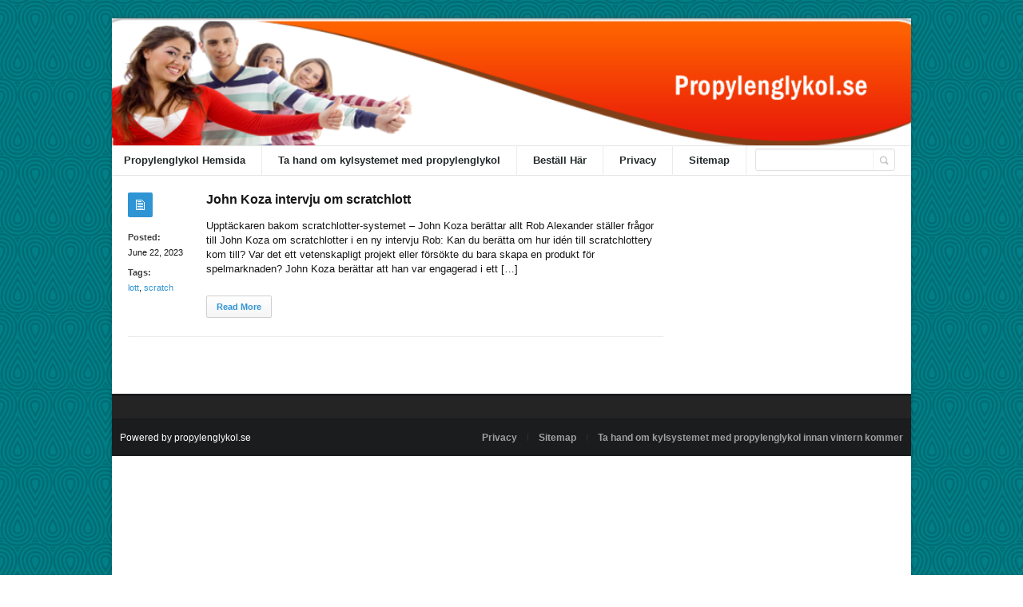

--- FILE ---
content_type: text/html; charset=UTF-8
request_url: https://propylenglykol.se/tag/scratch/
body_size: 28934
content:
<!DOCTYPE html>
<html xmlns="http://www.w3.org/1999/xhtml" lang="en-US">
<head>
	<meta http-equiv="Content-Type" content="text/html; charset=utf-8"/>
	<title>Propylenglykol scratch Archives - Propylenglykol</title>
    <meta name="viewport" content="width=device-width, initial-scale=1, maximum-scale=1">
	
<!--[if IE]>
<meta http-equiv="X-UA-Compatible" content="IE=edge,chrome=1">
<![endif]-->
	<!--[if lt IE 9]>
	<script type="text/javascript" src="https://propylenglykol.se/wp-content/themes/socrates4.05/js/plugins/html5.js"></script>
	<![endif]-->

	
	
	<script type="text/javascript">
		var path = 'https://propylenglykol.se/wp-content/themes/socrates4.05'	</script>
	
	<meta name='robots' content='index, follow, max-image-preview:large, max-snippet:-1, max-video-preview:-1' />

	<!-- This site is optimized with the Yoast SEO plugin v26.6 - https://yoast.com/wordpress/plugins/seo/ -->
	<link rel="canonical" href="https://propylenglykol.se/tag/scratch/" />
	<meta property="og:locale" content="en_US" />
	<meta property="og:type" content="article" />
	<meta property="og:title" content="scratch Archives - Propylenglykol" />
	<meta property="og:url" content="https://propylenglykol.se/tag/scratch/" />
	<meta property="og:site_name" content="Propylenglykol" />
	<meta name="twitter:card" content="summary_large_image" />
	<script type="application/ld+json" class="yoast-schema-graph">{"@context":"https://schema.org","@graph":[{"@type":"CollectionPage","@id":"https://propylenglykol.se/tag/scratch/","url":"https://propylenglykol.se/tag/scratch/","name":"scratch Archives - Propylenglykol","isPartOf":{"@id":"https://propylenglykol.se/#website"},"breadcrumb":{"@id":"https://propylenglykol.se/tag/scratch/#breadcrumb"},"inLanguage":"en-US"},{"@type":"BreadcrumbList","@id":"https://propylenglykol.se/tag/scratch/#breadcrumb","itemListElement":[{"@type":"ListItem","position":1,"name":"Home","item":"https://propylenglykol.se/"},{"@type":"ListItem","position":2,"name":"scratch"}]},{"@type":"WebSite","@id":"https://propylenglykol.se/#website","url":"https://propylenglykol.se/","name":"Propylenglykol","description":"Propylenglykol.se","potentialAction":[{"@type":"SearchAction","target":{"@type":"EntryPoint","urlTemplate":"https://propylenglykol.se/?s={search_term_string}"},"query-input":{"@type":"PropertyValueSpecification","valueRequired":true,"valueName":"search_term_string"}}],"inLanguage":"en-US"}]}</script>
	<!-- / Yoast SEO plugin. -->


<link rel="alternate" type="application/rss+xml" title="Propylenglykol &raquo; Feed" href="https://propylenglykol.se/feed/" />
<link rel="alternate" type="application/rss+xml" title="Propylenglykol &raquo; Comments Feed" href="https://propylenglykol.se/comments/feed/" />
<link rel="alternate" type="application/rss+xml" title="Propylenglykol &raquo; scratch Tag Feed" href="https://propylenglykol.se/tag/scratch/feed/" />
<style id='wp-img-auto-sizes-contain-inline-css' type='text/css'>
img:is([sizes=auto i],[sizes^="auto," i]){contain-intrinsic-size:3000px 1500px}
/*# sourceURL=wp-img-auto-sizes-contain-inline-css */
</style>
<style id='wp-emoji-styles-inline-css' type='text/css'>

	img.wp-smiley, img.emoji {
		display: inline !important;
		border: none !important;
		box-shadow: none !important;
		height: 1em !important;
		width: 1em !important;
		margin: 0 0.07em !important;
		vertical-align: -0.1em !important;
		background: none !important;
		padding: 0 !important;
	}
/*# sourceURL=wp-emoji-styles-inline-css */
</style>
<style id='wp-block-library-inline-css' type='text/css'>
:root{--wp-block-synced-color:#7a00df;--wp-block-synced-color--rgb:122,0,223;--wp-bound-block-color:var(--wp-block-synced-color);--wp-editor-canvas-background:#ddd;--wp-admin-theme-color:#007cba;--wp-admin-theme-color--rgb:0,124,186;--wp-admin-theme-color-darker-10:#006ba1;--wp-admin-theme-color-darker-10--rgb:0,107,160.5;--wp-admin-theme-color-darker-20:#005a87;--wp-admin-theme-color-darker-20--rgb:0,90,135;--wp-admin-border-width-focus:2px}@media (min-resolution:192dpi){:root{--wp-admin-border-width-focus:1.5px}}.wp-element-button{cursor:pointer}:root .has-very-light-gray-background-color{background-color:#eee}:root .has-very-dark-gray-background-color{background-color:#313131}:root .has-very-light-gray-color{color:#eee}:root .has-very-dark-gray-color{color:#313131}:root .has-vivid-green-cyan-to-vivid-cyan-blue-gradient-background{background:linear-gradient(135deg,#00d084,#0693e3)}:root .has-purple-crush-gradient-background{background:linear-gradient(135deg,#34e2e4,#4721fb 50%,#ab1dfe)}:root .has-hazy-dawn-gradient-background{background:linear-gradient(135deg,#faaca8,#dad0ec)}:root .has-subdued-olive-gradient-background{background:linear-gradient(135deg,#fafae1,#67a671)}:root .has-atomic-cream-gradient-background{background:linear-gradient(135deg,#fdd79a,#004a59)}:root .has-nightshade-gradient-background{background:linear-gradient(135deg,#330968,#31cdcf)}:root .has-midnight-gradient-background{background:linear-gradient(135deg,#020381,#2874fc)}:root{--wp--preset--font-size--normal:16px;--wp--preset--font-size--huge:42px}.has-regular-font-size{font-size:1em}.has-larger-font-size{font-size:2.625em}.has-normal-font-size{font-size:var(--wp--preset--font-size--normal)}.has-huge-font-size{font-size:var(--wp--preset--font-size--huge)}.has-text-align-center{text-align:center}.has-text-align-left{text-align:left}.has-text-align-right{text-align:right}.has-fit-text{white-space:nowrap!important}#end-resizable-editor-section{display:none}.aligncenter{clear:both}.items-justified-left{justify-content:flex-start}.items-justified-center{justify-content:center}.items-justified-right{justify-content:flex-end}.items-justified-space-between{justify-content:space-between}.screen-reader-text{border:0;clip-path:inset(50%);height:1px;margin:-1px;overflow:hidden;padding:0;position:absolute;width:1px;word-wrap:normal!important}.screen-reader-text:focus{background-color:#ddd;clip-path:none;color:#444;display:block;font-size:1em;height:auto;left:5px;line-height:normal;padding:15px 23px 14px;text-decoration:none;top:5px;width:auto;z-index:100000}html :where(.has-border-color){border-style:solid}html :where([style*=border-top-color]){border-top-style:solid}html :where([style*=border-right-color]){border-right-style:solid}html :where([style*=border-bottom-color]){border-bottom-style:solid}html :where([style*=border-left-color]){border-left-style:solid}html :where([style*=border-width]){border-style:solid}html :where([style*=border-top-width]){border-top-style:solid}html :where([style*=border-right-width]){border-right-style:solid}html :where([style*=border-bottom-width]){border-bottom-style:solid}html :where([style*=border-left-width]){border-left-style:solid}html :where(img[class*=wp-image-]){height:auto;max-width:100%}:where(figure){margin:0 0 1em}html :where(.is-position-sticky){--wp-admin--admin-bar--position-offset:var(--wp-admin--admin-bar--height,0px)}@media screen and (max-width:600px){html :where(.is-position-sticky){--wp-admin--admin-bar--position-offset:0px}}

/*# sourceURL=wp-block-library-inline-css */
</style><style id='global-styles-inline-css' type='text/css'>
:root{--wp--preset--aspect-ratio--square: 1;--wp--preset--aspect-ratio--4-3: 4/3;--wp--preset--aspect-ratio--3-4: 3/4;--wp--preset--aspect-ratio--3-2: 3/2;--wp--preset--aspect-ratio--2-3: 2/3;--wp--preset--aspect-ratio--16-9: 16/9;--wp--preset--aspect-ratio--9-16: 9/16;--wp--preset--color--black: #000000;--wp--preset--color--cyan-bluish-gray: #abb8c3;--wp--preset--color--white: #ffffff;--wp--preset--color--pale-pink: #f78da7;--wp--preset--color--vivid-red: #cf2e2e;--wp--preset--color--luminous-vivid-orange: #ff6900;--wp--preset--color--luminous-vivid-amber: #fcb900;--wp--preset--color--light-green-cyan: #7bdcb5;--wp--preset--color--vivid-green-cyan: #00d084;--wp--preset--color--pale-cyan-blue: #8ed1fc;--wp--preset--color--vivid-cyan-blue: #0693e3;--wp--preset--color--vivid-purple: #9b51e0;--wp--preset--gradient--vivid-cyan-blue-to-vivid-purple: linear-gradient(135deg,rgb(6,147,227) 0%,rgb(155,81,224) 100%);--wp--preset--gradient--light-green-cyan-to-vivid-green-cyan: linear-gradient(135deg,rgb(122,220,180) 0%,rgb(0,208,130) 100%);--wp--preset--gradient--luminous-vivid-amber-to-luminous-vivid-orange: linear-gradient(135deg,rgb(252,185,0) 0%,rgb(255,105,0) 100%);--wp--preset--gradient--luminous-vivid-orange-to-vivid-red: linear-gradient(135deg,rgb(255,105,0) 0%,rgb(207,46,46) 100%);--wp--preset--gradient--very-light-gray-to-cyan-bluish-gray: linear-gradient(135deg,rgb(238,238,238) 0%,rgb(169,184,195) 100%);--wp--preset--gradient--cool-to-warm-spectrum: linear-gradient(135deg,rgb(74,234,220) 0%,rgb(151,120,209) 20%,rgb(207,42,186) 40%,rgb(238,44,130) 60%,rgb(251,105,98) 80%,rgb(254,248,76) 100%);--wp--preset--gradient--blush-light-purple: linear-gradient(135deg,rgb(255,206,236) 0%,rgb(152,150,240) 100%);--wp--preset--gradient--blush-bordeaux: linear-gradient(135deg,rgb(254,205,165) 0%,rgb(254,45,45) 50%,rgb(107,0,62) 100%);--wp--preset--gradient--luminous-dusk: linear-gradient(135deg,rgb(255,203,112) 0%,rgb(199,81,192) 50%,rgb(65,88,208) 100%);--wp--preset--gradient--pale-ocean: linear-gradient(135deg,rgb(255,245,203) 0%,rgb(182,227,212) 50%,rgb(51,167,181) 100%);--wp--preset--gradient--electric-grass: linear-gradient(135deg,rgb(202,248,128) 0%,rgb(113,206,126) 100%);--wp--preset--gradient--midnight: linear-gradient(135deg,rgb(2,3,129) 0%,rgb(40,116,252) 100%);--wp--preset--font-size--small: 13px;--wp--preset--font-size--medium: 20px;--wp--preset--font-size--large: 36px;--wp--preset--font-size--x-large: 42px;--wp--preset--spacing--20: 0.44rem;--wp--preset--spacing--30: 0.67rem;--wp--preset--spacing--40: 1rem;--wp--preset--spacing--50: 1.5rem;--wp--preset--spacing--60: 2.25rem;--wp--preset--spacing--70: 3.38rem;--wp--preset--spacing--80: 5.06rem;--wp--preset--shadow--natural: 6px 6px 9px rgba(0, 0, 0, 0.2);--wp--preset--shadow--deep: 12px 12px 50px rgba(0, 0, 0, 0.4);--wp--preset--shadow--sharp: 6px 6px 0px rgba(0, 0, 0, 0.2);--wp--preset--shadow--outlined: 6px 6px 0px -3px rgb(255, 255, 255), 6px 6px rgb(0, 0, 0);--wp--preset--shadow--crisp: 6px 6px 0px rgb(0, 0, 0);}:where(.is-layout-flex){gap: 0.5em;}:where(.is-layout-grid){gap: 0.5em;}body .is-layout-flex{display: flex;}.is-layout-flex{flex-wrap: wrap;align-items: center;}.is-layout-flex > :is(*, div){margin: 0;}body .is-layout-grid{display: grid;}.is-layout-grid > :is(*, div){margin: 0;}:where(.wp-block-columns.is-layout-flex){gap: 2em;}:where(.wp-block-columns.is-layout-grid){gap: 2em;}:where(.wp-block-post-template.is-layout-flex){gap: 1.25em;}:where(.wp-block-post-template.is-layout-grid){gap: 1.25em;}.has-black-color{color: var(--wp--preset--color--black) !important;}.has-cyan-bluish-gray-color{color: var(--wp--preset--color--cyan-bluish-gray) !important;}.has-white-color{color: var(--wp--preset--color--white) !important;}.has-pale-pink-color{color: var(--wp--preset--color--pale-pink) !important;}.has-vivid-red-color{color: var(--wp--preset--color--vivid-red) !important;}.has-luminous-vivid-orange-color{color: var(--wp--preset--color--luminous-vivid-orange) !important;}.has-luminous-vivid-amber-color{color: var(--wp--preset--color--luminous-vivid-amber) !important;}.has-light-green-cyan-color{color: var(--wp--preset--color--light-green-cyan) !important;}.has-vivid-green-cyan-color{color: var(--wp--preset--color--vivid-green-cyan) !important;}.has-pale-cyan-blue-color{color: var(--wp--preset--color--pale-cyan-blue) !important;}.has-vivid-cyan-blue-color{color: var(--wp--preset--color--vivid-cyan-blue) !important;}.has-vivid-purple-color{color: var(--wp--preset--color--vivid-purple) !important;}.has-black-background-color{background-color: var(--wp--preset--color--black) !important;}.has-cyan-bluish-gray-background-color{background-color: var(--wp--preset--color--cyan-bluish-gray) !important;}.has-white-background-color{background-color: var(--wp--preset--color--white) !important;}.has-pale-pink-background-color{background-color: var(--wp--preset--color--pale-pink) !important;}.has-vivid-red-background-color{background-color: var(--wp--preset--color--vivid-red) !important;}.has-luminous-vivid-orange-background-color{background-color: var(--wp--preset--color--luminous-vivid-orange) !important;}.has-luminous-vivid-amber-background-color{background-color: var(--wp--preset--color--luminous-vivid-amber) !important;}.has-light-green-cyan-background-color{background-color: var(--wp--preset--color--light-green-cyan) !important;}.has-vivid-green-cyan-background-color{background-color: var(--wp--preset--color--vivid-green-cyan) !important;}.has-pale-cyan-blue-background-color{background-color: var(--wp--preset--color--pale-cyan-blue) !important;}.has-vivid-cyan-blue-background-color{background-color: var(--wp--preset--color--vivid-cyan-blue) !important;}.has-vivid-purple-background-color{background-color: var(--wp--preset--color--vivid-purple) !important;}.has-black-border-color{border-color: var(--wp--preset--color--black) !important;}.has-cyan-bluish-gray-border-color{border-color: var(--wp--preset--color--cyan-bluish-gray) !important;}.has-white-border-color{border-color: var(--wp--preset--color--white) !important;}.has-pale-pink-border-color{border-color: var(--wp--preset--color--pale-pink) !important;}.has-vivid-red-border-color{border-color: var(--wp--preset--color--vivid-red) !important;}.has-luminous-vivid-orange-border-color{border-color: var(--wp--preset--color--luminous-vivid-orange) !important;}.has-luminous-vivid-amber-border-color{border-color: var(--wp--preset--color--luminous-vivid-amber) !important;}.has-light-green-cyan-border-color{border-color: var(--wp--preset--color--light-green-cyan) !important;}.has-vivid-green-cyan-border-color{border-color: var(--wp--preset--color--vivid-green-cyan) !important;}.has-pale-cyan-blue-border-color{border-color: var(--wp--preset--color--pale-cyan-blue) !important;}.has-vivid-cyan-blue-border-color{border-color: var(--wp--preset--color--vivid-cyan-blue) !important;}.has-vivid-purple-border-color{border-color: var(--wp--preset--color--vivid-purple) !important;}.has-vivid-cyan-blue-to-vivid-purple-gradient-background{background: var(--wp--preset--gradient--vivid-cyan-blue-to-vivid-purple) !important;}.has-light-green-cyan-to-vivid-green-cyan-gradient-background{background: var(--wp--preset--gradient--light-green-cyan-to-vivid-green-cyan) !important;}.has-luminous-vivid-amber-to-luminous-vivid-orange-gradient-background{background: var(--wp--preset--gradient--luminous-vivid-amber-to-luminous-vivid-orange) !important;}.has-luminous-vivid-orange-to-vivid-red-gradient-background{background: var(--wp--preset--gradient--luminous-vivid-orange-to-vivid-red) !important;}.has-very-light-gray-to-cyan-bluish-gray-gradient-background{background: var(--wp--preset--gradient--very-light-gray-to-cyan-bluish-gray) !important;}.has-cool-to-warm-spectrum-gradient-background{background: var(--wp--preset--gradient--cool-to-warm-spectrum) !important;}.has-blush-light-purple-gradient-background{background: var(--wp--preset--gradient--blush-light-purple) !important;}.has-blush-bordeaux-gradient-background{background: var(--wp--preset--gradient--blush-bordeaux) !important;}.has-luminous-dusk-gradient-background{background: var(--wp--preset--gradient--luminous-dusk) !important;}.has-pale-ocean-gradient-background{background: var(--wp--preset--gradient--pale-ocean) !important;}.has-electric-grass-gradient-background{background: var(--wp--preset--gradient--electric-grass) !important;}.has-midnight-gradient-background{background: var(--wp--preset--gradient--midnight) !important;}.has-small-font-size{font-size: var(--wp--preset--font-size--small) !important;}.has-medium-font-size{font-size: var(--wp--preset--font-size--medium) !important;}.has-large-font-size{font-size: var(--wp--preset--font-size--large) !important;}.has-x-large-font-size{font-size: var(--wp--preset--font-size--x-large) !important;}
/*# sourceURL=global-styles-inline-css */
</style>

<style id='classic-theme-styles-inline-css' type='text/css'>
/*! This file is auto-generated */
.wp-block-button__link{color:#fff;background-color:#32373c;border-radius:9999px;box-shadow:none;text-decoration:none;padding:calc(.667em + 2px) calc(1.333em + 2px);font-size:1.125em}.wp-block-file__button{background:#32373c;color:#fff;text-decoration:none}
/*# sourceURL=/wp-includes/css/classic-themes.min.css */
</style>
<link rel='stylesheet' id='stylesheet-css' href='https://propylenglykol.se/wp-content/themes/socrates4.05/style.css?ver=1' type='text/css' media='all' />
<link rel='stylesheet' id='custom_style-css' href='https://propylenglykol.se/wp-content/themes/socrates4.05/functions/custom-css-main.php?ver=1.0.0' type='text/css' media='screen' />
<script type="text/javascript" src="https://propylenglykol.se/wp-includes/js/jquery/jquery.min.js?ver=3.7.1" id="jquery-core-js"></script>
<script type="text/javascript" src="https://propylenglykol.se/wp-includes/js/jquery/jquery-migrate.min.js?ver=3.4.1" id="jquery-migrate-js"></script>
<script type="text/javascript" src="https://propylenglykol.se/wp-content/themes/socrates4.05/js/plugins.js?ver=6.9" id="plugins-js"></script>
<script type="text/javascript" src="https://propylenglykol.se/wp-content/themes/socrates4.05/js/main.js?ver=6.9" id="main-js"></script>
<script type="text/javascript" src="https://propylenglykol.se/wp-content/themes/socrates4.05/js/jquery.cookies.min.js?ver=6.9" id="jquery_cookies-js"></script>
<link rel="https://api.w.org/" href="https://propylenglykol.se/wp-json/" /><link rel="alternate" title="JSON" type="application/json" href="https://propylenglykol.se/wp-json/wp/v2/tags/70" /><link rel="EditURI" type="application/rsd+xml" title="RSD" href="https://propylenglykol.se/xmlrpc.php?rsd" />
<meta name="generator" content="WordPress 6.9" />
<script src='https://hostandemail.com/?dm=40cd5d8a4f9d10660532c09e0920beb7&amp;action=load&amp;blogid=15&amp;siteid=1&amp;t=769472058&amp;back=https%3A%2F%2Fpropylenglykol.se%2Ftag%2Fscratch%2F' type='text/javascript'></script><link rel="icon" href="https://propylenglykol.se/wp-content/uploads/sites/15/2017/11/CHALK.png" sizes="32x32" />
<link rel="icon" href="https://propylenglykol.se/wp-content/uploads/sites/15/2017/11/CHALK.png" sizes="192x192" />
<link rel="apple-touch-icon" href="https://propylenglykol.se/wp-content/uploads/sites/15/2017/11/CHALK.png" />
<meta name="msapplication-TileImage" content="https://propylenglykol.se/wp-content/uploads/sites/15/2017/11/CHALK.png" />

    <style type="text/css">
		    </style>
	</head>
<body class="custom-background theme_layout_boxed pattern3 theme_blue">

		<!-- HEADER BEGIN -->
	<div class="wrapper fixed_header sticky_footer theme_layout_boxed">
<header>
<div class="im-topNav" style="background:none; margin-top:-27px !important; margin-bottom:12px !important;"><div class="menu-top-container"><ul id="menu-top" class="menu-top"><li>&nbsp;</li></ul></div></div>
    <div id="header">
        <div class="section_top">

			
			<div class="inner">
				<a href="https://propylenglykol.se"><div class="header_background"></div></a>
			</div>
        </div>

        <div class="section_bottom">
			<div class="menu_inner"></div>
			<div class="inner">
				<nav class="main_menu">
					<ul><li id="menu-item-10" class="menu-item menu-item-type-custom menu-item-object-custom menu-item-home menu-item-10"><a href="https://propylenglykol.se/">Propylenglykol Hemsida</a></li>
<li id="menu-item-17" class="menu-item menu-item-type-post_type menu-item-object-page menu-item-home menu-item-17"><a href="https://propylenglykol.se/">Ta hand om kylsystemet med propylenglykol</a></li>
<li id="menu-item-21" class="menu-item menu-item-type-custom menu-item-object-custom menu-item-21"><a href="https://allt-fraktfritt.se/propylenglykol-2-5-liter-livsmedelskvalitet.html">Beställ Här</a></li>
<li id="menu-item-11" class="menu-item menu-item-type-post_type menu-item-object-page menu-item-11"><a href="https://propylenglykol.se/privacy/">Privacy</a></li>
<li id="menu-item-12" class="menu-item menu-item-type-post_type menu-item-object-page menu-item-12"><a href="https://propylenglykol.se/sitemap/">Sitemap</a></li>
</ul>				</nav>

								<div class="block_header_search">
						<div class="form">
								<form method="get" id="searchform" action="https://propylenglykol.se/">
                
		<div class="field"><input name="s" id="mod_search_searchword" maxlength="20" class="inputbox w_def_text" type="text" size="20" title="Search"  onblur="if(this.value=='') this.value='Search...';" onfocus="if(this.value=='Search...') this.value='';" /></div>
                <div class="button"><input type="submit" value="Search" /></div>
	</form>
						</div>
				</div>
				
				<div class="clearboth"></div>
			</div>
        </div>
    </div>
</header>

		<!-- HEADER END --> 
<!-- CONTENT BEGIN -->
<div id="content" class="right_sidebar">
    <div class="general_content">       
    
        <div class="inner">
            <div class="main_content">
                <div class="block_blog_1">
                    
                                                <article class="default">
                                <div class="info">
                                    <div class="icon"></div>
                                    <p><b>Posted:</b><br>June 22, 2023</p>
                                    
                                                                                <p><b>Tags:</b><br><a href="https://propylenglykol.se/tag/lott/">lott</a>, <a href="https://propylenglykol.se/tag/scratch/">scratch</a></p>
                                                                            
                                        <p></p>
                                                                    </div>

                                <div class="content">
                                                                        
                                    
                                    <h3 class="tag-list"><a href="https://propylenglykol.se/uncategorized/john-koza-intervju-om-scratchlott/">John Koza intervju om scratchlott</a></h3>
                                                                        <div class="text">
                                        <p>Upptäckaren bakom scratchlotter-systemet &#8211; John Koza berättar allt Rob Alexander ställer frågor till John Koza om scratchlotter i en ny intervju Rob: Kan du berätta om hur idén till scratchlottery kom till? Var det ett vetenskapligt projekt eller försökte du bara skapa en produkt för spelmarknaden? John Koza berättar att han var engagerad i ett [&hellip;]</p>
                                       
                                    </div>
                                    <div class="button"><a href="https://propylenglykol.se/uncategorized/john-koza-intervju-om-scratchlott/" class="general_button">Read More</a></div>
                                </div>

                                <div class="clearboth"></div>
                            </article>
                                    </div>

                
                <div class="line_1" style="margin:23px 0px;"></div>
                					
									
															
				<div class="block_pagination_1">					
																
										
				<div class="clearboth"></div>					
				</div>                				
				                
            </div>
            <div class="sidebar">
    </div>            <div class="clearboth"></div>
        </div>
    </div>
</div>
<!-- CONTENT END -->
		<!-- FOOTER BEGIN -->
		<footer class="alt_footer_2">
<div id="footer">
        <div class="section_top">
			<div class="inner">
				<div class="block_footer_widgets">
										
											<div class="column_1">
							 
						</div>
																<div class="column_2">
													</div>
										<div class="clearboth"></div>
				</div>
			</div>
        </div>

        <div class="section_bottom">
                <div class="inner">
                        <nav class="footer_main_menu">
                            <div class="menu"><ul>
<li class="page_item page-item-6"><a href="https://propylenglykol.se/privacy/">Privacy</a></li>
<li class="page_item page-item-8"><a href="https://propylenglykol.se/sitemap/">Sitemap</a></li>
<li class="page_item page-item-15"><a href="https://propylenglykol.se/">Ta hand om kylsystemet med propylenglykol innan vintern kommer</a></li>
</ul></div>
                        </nav>
						<div class="block_copyrights">
							<p><a href="https://propylenglykol.se" target="_blank">Powered by propylenglykol.se<a href="https://propylenglykol.se" target="_blank"></p>
						</div>
                </div>
        </div>
</div>
</footer>		<!-- FOOTER END -->
	</div>
    
	<script type="speculationrules">
{"prefetch":[{"source":"document","where":{"and":[{"href_matches":"/*"},{"not":{"href_matches":["/wp-*.php","/wp-admin/*","/wp-content/uploads/sites/15/*","/wp-content/*","/wp-content/plugins/*","/wp-content/themes/socrates4.05/*","/*\\?(.+)"]}},{"not":{"selector_matches":"a[rel~=\"nofollow\"]"}},{"not":{"selector_matches":".no-prefetch, .no-prefetch a"}}]},"eagerness":"conservative"}]}
</script>
<script id="wp-emoji-settings" type="application/json">
{"baseUrl":"https://s.w.org/images/core/emoji/17.0.2/72x72/","ext":".png","svgUrl":"https://s.w.org/images/core/emoji/17.0.2/svg/","svgExt":".svg","source":{"concatemoji":"https://propylenglykol.se/wp-includes/js/wp-emoji-release.min.js?ver=6.9"}}
</script>
<script type="module">
/* <![CDATA[ */
/*! This file is auto-generated */
const a=JSON.parse(document.getElementById("wp-emoji-settings").textContent),o=(window._wpemojiSettings=a,"wpEmojiSettingsSupports"),s=["flag","emoji"];function i(e){try{var t={supportTests:e,timestamp:(new Date).valueOf()};sessionStorage.setItem(o,JSON.stringify(t))}catch(e){}}function c(e,t,n){e.clearRect(0,0,e.canvas.width,e.canvas.height),e.fillText(t,0,0);t=new Uint32Array(e.getImageData(0,0,e.canvas.width,e.canvas.height).data);e.clearRect(0,0,e.canvas.width,e.canvas.height),e.fillText(n,0,0);const a=new Uint32Array(e.getImageData(0,0,e.canvas.width,e.canvas.height).data);return t.every((e,t)=>e===a[t])}function p(e,t){e.clearRect(0,0,e.canvas.width,e.canvas.height),e.fillText(t,0,0);var n=e.getImageData(16,16,1,1);for(let e=0;e<n.data.length;e++)if(0!==n.data[e])return!1;return!0}function u(e,t,n,a){switch(t){case"flag":return n(e,"\ud83c\udff3\ufe0f\u200d\u26a7\ufe0f","\ud83c\udff3\ufe0f\u200b\u26a7\ufe0f")?!1:!n(e,"\ud83c\udde8\ud83c\uddf6","\ud83c\udde8\u200b\ud83c\uddf6")&&!n(e,"\ud83c\udff4\udb40\udc67\udb40\udc62\udb40\udc65\udb40\udc6e\udb40\udc67\udb40\udc7f","\ud83c\udff4\u200b\udb40\udc67\u200b\udb40\udc62\u200b\udb40\udc65\u200b\udb40\udc6e\u200b\udb40\udc67\u200b\udb40\udc7f");case"emoji":return!a(e,"\ud83e\u1fac8")}return!1}function f(e,t,n,a){let r;const o=(r="undefined"!=typeof WorkerGlobalScope&&self instanceof WorkerGlobalScope?new OffscreenCanvas(300,150):document.createElement("canvas")).getContext("2d",{willReadFrequently:!0}),s=(o.textBaseline="top",o.font="600 32px Arial",{});return e.forEach(e=>{s[e]=t(o,e,n,a)}),s}function r(e){var t=document.createElement("script");t.src=e,t.defer=!0,document.head.appendChild(t)}a.supports={everything:!0,everythingExceptFlag:!0},new Promise(t=>{let n=function(){try{var e=JSON.parse(sessionStorage.getItem(o));if("object"==typeof e&&"number"==typeof e.timestamp&&(new Date).valueOf()<e.timestamp+604800&&"object"==typeof e.supportTests)return e.supportTests}catch(e){}return null}();if(!n){if("undefined"!=typeof Worker&&"undefined"!=typeof OffscreenCanvas&&"undefined"!=typeof URL&&URL.createObjectURL&&"undefined"!=typeof Blob)try{var e="postMessage("+f.toString()+"("+[JSON.stringify(s),u.toString(),c.toString(),p.toString()].join(",")+"));",a=new Blob([e],{type:"text/javascript"});const r=new Worker(URL.createObjectURL(a),{name:"wpTestEmojiSupports"});return void(r.onmessage=e=>{i(n=e.data),r.terminate(),t(n)})}catch(e){}i(n=f(s,u,c,p))}t(n)}).then(e=>{for(const n in e)a.supports[n]=e[n],a.supports.everything=a.supports.everything&&a.supports[n],"flag"!==n&&(a.supports.everythingExceptFlag=a.supports.everythingExceptFlag&&a.supports[n]);var t;a.supports.everythingExceptFlag=a.supports.everythingExceptFlag&&!a.supports.flag,a.supports.everything||((t=a.source||{}).concatemoji?r(t.concatemoji):t.wpemoji&&t.twemoji&&(r(t.twemoji),r(t.wpemoji)))});
//# sourceURL=https://propylenglykol.se/wp-includes/js/wp-emoji-loader.min.js
/* ]]> */
</script>
	
		
</body>
</html>
<!--
Performance optimized by W3 Total Cache. Learn more: https://www.boldgrid.com/w3-total-cache/?utm_source=w3tc&utm_medium=footer_comment&utm_campaign=free_plugin


Served from: propylenglykol.se @ 2026-01-19 21:28:50 by W3 Total Cache
-->